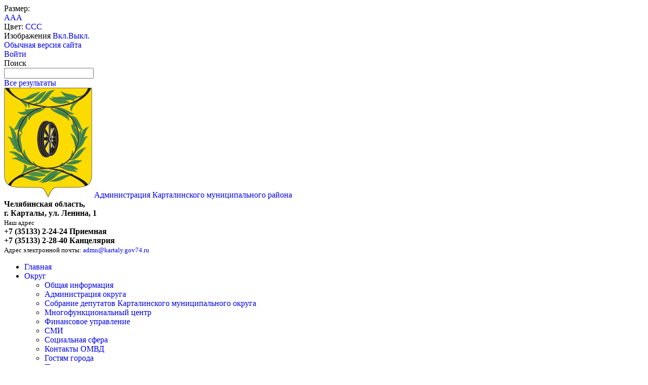

--- FILE ---
content_type: text/html; charset=UTF-8
request_url: http://www.kartalyraion.ru/about/info/documents/KSP/
body_size: 101202
content:
<!DOCTYPE html>
<html>
<head>
	<meta charset="utf-8">
	<title>Официальные документы и информация</title>
	<meta http-equiv="X-UA-Compatible" content="IE=edge">
	<meta name="viewport" content="width=device-width, initial-scale=1">
	<link rel="icon" href="/bitrix/templates/gos_modern_green_s1/favicon.png">
	<script data-skip-moving="true">
		function loadFont(t,e,n,o){function a(){if(!window.FontFace)return!1;var t=new FontFace("t",'url("data:application/font-woff2,") format("woff2")',{}),e=t.load();try{e.then(null,function(){})}catch(n){}return"loading"===t.status}var r=navigator.userAgent,s=!window.addEventListener||r.match(/(Android (2|3|4.0|4.1|4.2|4.3))|(Opera (Mini|Mobi))/)&&!r.match(/Chrome/);if(!s){var i={};try{i=localStorage||{}}catch(c){}var d="x-font-"+t,l=d+"url",u=d+"css",f=i[l],h=i[u],p=document.createElement("style");if(p.rel="stylesheet",document.head.appendChild(p),!h||f!==e&&f!==n){var w=n&&a()?n:e,m=new XMLHttpRequest;m.open("GET",w),m.onload=function(){m.status>=200&&m.status<400&&(i[l]=w,i[u]=m.responseText,o||(p.textContent=m.responseText))},m.send()}else p.textContent=h}}

		loadFont('OpenSans', '/bitrix/templates/gos_modern_green_s1/opensans.css', '/bitrix/templates/gos_modern_green_s1/opensans-woff2.css');
	</script>
	<meta http-equiv="Content-Type" content="text/html; charset=UTF-8" />
<meta name="robots" content="index, follow" />
<meta name="keywords" content="государство Россия Российская Федерация" />
<meta name="description" content="Официальные документы и информация" />
<script type="text/javascript" data-skip-moving="true">(function(w, d, n) {var cl = "bx-core";var ht = d.documentElement;var htc = ht ? ht.className : undefined;if (htc === undefined || htc.indexOf(cl) !== -1){return;}var ua = n.userAgent;if (/(iPad;)|(iPhone;)/i.test(ua)){cl += " bx-ios";}else if (/Windows/i.test(ua)){cl += ' bx-win';}else if (/Macintosh/i.test(ua)){cl += " bx-mac";}else if (/Linux/i.test(ua) && !/Android/i.test(ua)){cl += " bx-linux";}else if (/Android/i.test(ua)){cl += " bx-android";}cl += (/(ipad|iphone|android|mobile|touch)/i.test(ua) ? " bx-touch" : " bx-no-touch");cl += w.devicePixelRatio && w.devicePixelRatio >= 2? " bx-retina": " bx-no-retina";var ieVersion = -1;if (/AppleWebKit/.test(ua)){cl += " bx-chrome";}else if (/Opera/.test(ua)){cl += " bx-opera";}else if (/Firefox/.test(ua)){cl += " bx-firefox";}ht.className = htc ? htc + " " + cl : cl;})(window, document, navigator);</script>


<link href="/bitrix/cache/css/s1/gos_modern_green_s1/page_7fc57336546301d7893e292c81a755c9/page_7fc57336546301d7893e292c81a755c9_v1.css?1708700256422" type="text/css"  rel="stylesheet" />
<link href="/bitrix/cache/css/s1/gos_modern_green_s1/template_7ad88da23540f627213d3d1e5a7a1623/template_7ad88da23540f627213d3d1e5a7a1623_v1.css?1726245142212077" type="text/css"  data-template-style="true" rel="stylesheet" />







	<link rel="stylesheet" href="/banner-resources/banner.css">
</head>

<body>
    <!-- Yandex.Metrika counter -->
        <noscript><div><img src="https://mc.yandex.ru/watch/92460132" style="position:absolute; left:-9999px;" alt="" /></div></noscript>
    <!-- /Yandex.Metrika counter -->
<div class="mb-hide"></div>
<div class="body-wrapper clearfix">
    <div class="special-settings">
        <div class="container special-panel-container">
            <div class="content">
                <div class="aa-block aaFontsize">
                    <div class="fl-l">Размер:</div>
                    <a class="aaFontsize-small" data-aa-fontsize="small" href="#" title="Уменьшенный размер шрифта">A</a><!--
				 --><a class="aaFontsize-normal a-current" href="#" data-aa-fontsize="normal" title="Нормальный размер шрифта">A</a><!--
				 --><a class="aaFontsize-big" data-aa-fontsize="big" href="#" title="Увеличенный размер шрифта">A</a>
                </div>
                <div class="aa-block aaColor">
                    Цвет:
                    <a class="aaColor-black a-current" data-aa-color="black" href="#" title="Черным по белому"><span>C</span></a><!--
				 --><a class="aaColor-yellow" data-aa-color="yellow" href="#" title="Желтым по черному"><span>C</span></a><!--
				 --><a class="aaColor-blue" data-aa-color="blue" href="#" title="Синим по голубому"><span>C</span></a>
                </div>

                <div class="aa-block aaImage">
                    Изображения
				<span class="aaImage-wrapper">
					<a class="aaImage-on a-current" data-aa-image="on" href="#">Вкл.</a><!--
					 --><a class="aaImage-off" data-aa-image="off" href="#">Выкл.</a>
				</span>
                </div>
                <span class="aa-block"><a href="/?set-aa=normal" data-aa-off><i class="icon icon-special-version"></i> Обычная версия сайта</a></span>
            </div>
        </div> <!-- .container special-panel-container -->
    </div> <!-- .special-settings -->

	<header>

		<div class="container container-top-header">
			<div class="content">
				<div class="col col-mb-5 col-3 col-dt-2 col-ld-3">
                    <!--'start_frame_cache_auth-area'-->                        <a class="top-header-link" href="/auth/"><i class="icon icon-lk"></i><span class="col-mb-hide col-hide col-dt-hide"> Войти</span></a>
					    <!--'end_frame_cache_auth-area'-->				</div>
				<div class="col col-mb-hide col-7 col-dt-8 col-ld-7">
									</div>

				<div class="col col-mb-7 col-2 col-dt-2">
					<div class="top-header-right-side">
						<span class="aa-hide" itemprop="Copy"><a class="fl-r top-header-link ta-center" href="/?set-aa=special" data-aa-on><i class="icon icon-special-version"></i></a></span>

						<div class="search-block fl-r">
							<div class="search-button"><i class="icon icon-search"></i> <span class="col-mb-hide col-hide col-dt-hide">Поиск</span></div>
                            
<div class="container container-search">
    <div class="content">
        <div class="col col-mb-12" id="searchTitle">
	        <form action="/search/index.php">
                <div class="search-form-block">
                    <i class="icon icon-search-white"></i>
                    <div class="search-close-button"><i class="icon icon-close"></i></div>
                    <div class="ov-h">
                        <input id="title-search-input" class="search-input" type="text" name="q" autocomplete="off">
                    </div>
                </div>
            </form>
            <div class="search-suggestions">
                <a href="#" class="btn btn-cta">Все результаты</a>
            </div>
        </div>
    </div>
</div>

						</div>
					</div>
				</div> <!-- .col col-mb-7 col-2 col-dt-2 -->
			</div> <!-- .content -->
		</div> <!-- .container container-top-header -->

		<div class="container container-white pt30">
			<div class="content">
				<div class="col col-mb-12 col-dt-6 col-margin-bottom">
                    <a href="/" class="logo">
                        <img src="/upload/coats/user/Coat_of_Arms_of_Kartaly_(Chelyabinsk_oblast).png" />
                        Администрация Карталинского муниципального района                    </a>
				</div> <!-- .col col-mb-12 col-dt-6 col-margin-bottom -->
				<div class="col col-mb-12 col-6 col-dt-3 mt10 col-margin-bottom">
                    <b>Челябинская область,<br> г. Карталы, ул. Ленина, 1</b><br><small class="text-light">Наш адрес</small>
				</div> <!-- .col col-mb-12 col-6 col-dt-3 mt10 col-margin-bottom -->
				<div class="col col-mb-12 col-6 col-dt-3 mt10 col-margin-bottom">
                    <b>+7 (35133) 2-24-24&nbsp;Приемная<br>
+7 (35133) 2-28-40 Канцелярия</b><br><small class="text-light">Адрес электронной почты: <a href="mailto:admn_kartal@mail.ru">admn@kartaly.gov74.ru</a></small>
				</div> <!-- .col col-mb-12 col-6 col-dt-3 mt10 col-margin-bottom -->
			</div> <!-- .content -->
		</div> <!-- .container container-white pt10 -->

		<div class="container container-top-navigation">
			<div class="content">
				<div class="col col-mb-hide col-12">
					<div class="top-nav-block">
                         
    <ul>
                                <li><a href="/index.php">Главная</a></li>
                                                                <li class="parent">
                    <a tabindex="1" href="/city/">Округ</a>
                    <div class="second-level container">
                        <div class="content">
                            <div class="col col-mb-12">
                                <div class="content">
                                    <ul class="clearfix">
                                                            <li><a href="/city/info/">Общая информация</a></li>
                                                <li><a href="/about/">Администрация округа</a></li>
                                                <li><a href="/city/assembly_of_deputies/">Собрание депутатов Карталинского муниципального округа</a></li>
                                                <li><a href="/city/mfc/">Многофункциональный центр</a></li>
                                                <li><a href="/city/finans/">Финансовое управление</a></li>
                                                <li><a href="/city/index.php">СМИ</a></li>
                                                <li><a href="/city/socs/">Социальная сфера</a></li>
                                                <li><a href="/about/contacts/OMVDpolicia/">Контакты ОМВД</a></li>
                                                <li><a href="/city/turizm/">Гостям города</a></li>
                                                <li><a href="/city/kontakt_poselen.php">Поселения</a></li>
                                                <li><a href="/city/oku_tsentr_zanyatosti_naseleniya">ОКУ Центр занятости населения</a></li>
                                                <li><a href="/city/projects/">Управление по делам культуры и спорта</a></li>
                                                <li><a href="/city/fgbu/">ФГБУ &quot;ФКП Росреестра&quot;</a></li>
                                                <li><a href="/city/protivodeystvie_korruptsii/">Противодействие коррупции</a></li>
                                                <li><a href="/city/gradostroitelstvo/">Градостроительство</a></li>
                                                <li><a href="/city/social/">Социально экономическое развитие</a></li>
                                                <li><a href="/city/antimonopolnyy-komplaens/">Антимонопольный комплаенс</a></li>
                                                <li><a href="/city/podderzhka-subektov-malogo-i-srednego-predprinimatelstva">Поддержка субъектов малого и среднего предпринимательства</a></li>
                                                <li><a href="/city/kumi/">Управление по имущественной и земельной политике</a></li>
                                                <li><a href="/city/kontrolno_schetnaya_palata/">Контрольно-счетная палата Карталинского муниципального округа</a></li>
                                                <li><a href="/city/initsiativnoe-byudzhetirovanie">Инициативное бюджетирование</a></li>
                                                <li><a href="/city/sonko">СОНКО</a></li>
                                                <li><a href="/city/sovet-veteranov">Совет Ветеранов Карталинского муниципального района</a></li>
                                                <li><a href="/city/dlya-malomobilnoy-gruppy">Информация для маломобильной группы</a></li>
                                                <li><a href="/about/contacts/ZAGS/">отдел ЗАГС</a></li>
                                                <li><a href="/about/contacts/arkhivnyy_otdel/">Архивный отдел</a></li>
                                                <li><a href="/city/upravlenie-po-delam-go-i-chs/">Управление по Делам ГО и ЧС</a></li>
                                                <li><a href="/city/TOS">Территориальное общественное самоуправление (ТОС)</a></li>
                                        </ul></div></div></div></div></li>
                                            <li class="parent">
                    <a tabindex="1" href="/about/info/">Информация округа</a>
                    <div class="second-level container">
                        <div class="content">
                            <div class="col col-mb-12">
                                <div class="content">
                                    <ul class="clearfix">
                                                            <li><a href="/about/info/documents/">Официальные документы</a></li>
                                                <li><a href="/opendata/">Открытые данные</a></li>
                                                <li><a href="/about/info/news/">Новости</a></li>
                                                <li><a href="/about/info/imushchestvennaya-podderzhka/">Имущественная поддержка</a></li>
                                                <li><a href="/about/info/prokuror/">Прокурор разъясняет</a></li>
                                                <li><a href="/about/info/nalog/">Информация от ИФНС</a></li>
                                                <li><a href="/about/info/munitsipalnyy_kontrol/">Муниципальный контроль</a></li>
                                                <li><a href="/about/info/proekt/">Проекты нормативных актов</a></li>
                                                <li><a href="/about/info/police/">Новости ОМВД</a></li>
                                                <li><a href="/about/info/otdel_vnevedomstvennoy_okhrany_soobshchaet">Отдел вневедомственной охраны сообщает</a></li>
                                                <li><a href="/about/info/politika_pdn/">Политика в отношении обработки персональных данных</a></li>
                                                <li><a href="/about/uslugi-elektronnyy/">Услуги оказываемые в электронном виде через портал www.gosuslugi.ru</a></li>
                                                <li><a href="/city/soglasheniya-o-peredache">Соглашения о передаче части полномочий по решению вопросов местного значения</a></li>
                                                <li><a href="/about/info/info_gosuslug/">Информация о порядке предоставления государственных услуг</a></li>
                                                <li><a href="/about/info/Gosudarstvo/">Государство для людей</a></li>
                                                <li><a href="/about/ocenka">Оценка регулирующего воздействия</a></li>
                                                <li><a href="https://www.kartalyraion.ru/about/vacancies">Сведения о вакантных должностях</a></li>
                                                <li><a href="/about/info/natsionalnye-proekty/">Национальные проекты</a></li>
                                                <li><a href="/about/info/realizatsiya-politiki/">Реализация государственной национальной политики</a></li>
                                                <li><a href="/about/info/upravlenie-stroitelstva/">Управление строительства, инфраструктуры и ЖКХ администрации Карталинского муниципального округа</a></li>
                                        </ul></div></div></div></div></li>
                                            <li class="parent">
                    <a tabindex="1" href="/mun-order/">Аукционы и конкурсы</a>
                    <div class="second-level container">
                        <div class="content">
                            <div class="col col-mb-12">
                                <div class="content">
                                    <ul class="clearfix">
                                                            <li><a href="/mun-order/index.php">Полный список</a></li>
                                                <li><a href="/mun-order/205/">Земля</a></li>
                                                <li><a href="/mun-order/206/">Имущество</a></li>
                                                <li><a href="/mun-order/207/">Инженерные сети</a></li>
                                                <li><a href="/mun-order/208/">Прочее</a></li>
                                                <li><a href="/mun-order/209/">Реклама</a></li>
                                                <li><a href="/mun-order/210/">Транспорт</a></li>
                                        </ul></div></div></div></div></li>
                                            <li class="parent">
                    <a tabindex="1" href="/feedback/">Обращения</a>
                    <div class="second-level container">
                        <div class="content">
                            <div class="col col-mb-12">
                                <div class="content">
                                    <ul class="clearfix">
                                                            <li><a href="https://ipriem.gov74.ru/?id=akrt">Написать обращение</a></li>
                                                <li><a href="/feedback/obrashcheniya/">Обращения</a></li>
                                                <li><a href="/feedback/index.php">Интернет-приемная</a></li>
                                                <li><a href="/feedback/howto/">Порядок и время приема</a></li>
                                                <li><a href="/feedback/forms/">Установленные формы обращений</a></li>
                                                <li><a href="/feedback/appeal/">Порядок обжалования</a></li>
                                                <li><a href="/feedback/law-map/">Законодательная карта</a></li>
                                                <li><a href="/feedback/novosti_po_obrashcheniyam/">Новости по обращениям</a></li>
                                        </ul></div></div></div></div></li>
                            <li><a href="/priem-gub/">Общественные приёмные</a></li>
                                                                <li class="parent">
                    <a tabindex="1" href="/obshchestvennaya_palata_/">Общественная палата </a>
                    <div class="second-level container">
                        <div class="content">
                            <div class="col col-mb-12">
                                <div class="content">
                                    <ul class="clearfix">
                                                            <li><a href="/obshchestvennaya_palata_/novosti/">Новости</a></li>
                                        </ul></div></div></div></div></li>
                                            <li class="parent">
                    <a tabindex="1" href="/investitsii/">Инвестиционная привлекательность округа</a>
                    <div class="second-level container">
                        <div class="content">
                            <div class="col col-mb-12">
                                <div class="content">
                                    <ul class="clearfix">
                                                            <li><a href="/investitsii/pasport">Инвестиционный паспорт</a></li>
                                                <li><a href="/investitsii/strategiya">Стратегия социально-экономического развития до 2035 года</a></li>
                                                <li><a href="/investitsii/investitsionnye-nishi">Инвестиционные предложения для Инвесторов</a></li>
                                                <li><a href="/investitsii/investitsionnyy-profil">Инвестиционный профиль</a></li>
                                                <li><a href="/investitsii/investitsionnye-proekty">Инвестиционные проекты</a></li>
                                                <li><a href="/investitsii/svobodnye-investitsionnye-ploshchadki">Свободные инвестиционные площадки</a></li>
                                                <li><a href="/investitsii/mery-podderzhki">Меры поддержки</a></li>
                                                <li><a href="/investitsii/analitika">Аналитика</a></li>
                                                <li><a href="/investitsii/normativnye-pravovye-akty">Нормативные правовые акты</a></li>
                                                <li><a href="/investitsii/obratnaya-svyaz">Обратная связь</a></li>
                                                <li><a href="/investitsii/munitsipalnoe-chastnoe-partnerstvo">Муниципальное частное партнерство</a></li>
                                                <li><a href="/investitsii/skhema">Схема сопровождения инвестиционного проекта</a></li>
                                                <li><a href="/investitsii/munitsipalnyy-investitsionnyy-standart">Муниципальный инвестиционный стандарт</a></li>
                                        </ul></div></div></div></div></li>
                                            <li class="parent">
                    <a tabindex="1" href="/city/protivodeystvie_korruptsii/">Противодействие коррупции</a>
                    <div class="second-level container">
                        <div class="content">
                            <div class="col col-mb-12">
                                <div class="content">
                                    <ul class="clearfix">
                                                            <li><a href="/city/protivodeystvie_korruptsii/postanovleniya_i_rasporyazheniya/">Нормативные правовые и иные акты в сфере противодействия коррупции</a></li>
                                                <li><a href="/city/protivodeystvie_korruptsii/antikorruptsionnaya-ekspertiza/">Антикоррупционная экспертиза</a></li>
                                                <li><a href="/city/protivodeystvie_korruptsii/metodicheskie_rekomendatsii/">Методические материалы</a></li>
                                                <li><a href="/city/protivodeystvie_korruptsii/formy-dokumentov/">Формы документов, связанных с противодействием коррупции</a></li>
                                                <li><a href="/about/info/documents/Svedenya/">Сведения о доходах</a></li>
                                                <li><a href="/city/protivodeystvie_korruptsii/komissiya/">Комиссия по соблюдению требований к служебному поведению и урегулированию конфликта интересов (аттестационная комиссия)</a></li>
                                                <li><a href="/city/protivodeystvie_korruptsii/obratnaya-svyaz-dlya-soobshcheniy-o-faktakh-korruptsii/">Обратная связь для сообщений о фактах коррупции</a></li>
                                        </ul></div></div></div></div></li>
                            <li><a href="/city/SVO/index.php">О мерах поддержки участников СВО</a></li>
                                                <li><a href="/about/konkurs-glavy/">Конкурс на должность Главы Карталинского муниципального округа</a></li>
                            </ul>
					</div> <!-- .top-nav-block -->
				</div> <!-- .col col-mb-hide col-12 -->
			</div>
		</div> <!-- .container container-top-navigation -->
	</header>

	
	<div class="container container-main col-margin-top">
		<div class="content">
			<div class="col col-mb-12 col-9 col-margin-bottom">
				<div class="content">

					<div class="col col-12"><div class="breadcrumb"><ul><li><a href="/" title="Главная">Главная</a></li><li><span class="crumb_marker">&rsaquo;</span></li><li><a href="/about/" title="Информация о муниципальном органе">Информация о муниципальном органе</a></li><li><span class="crumb_marker">&rsaquo;</span></li><li><a href="/about/info/" title="Актуальная информация">Актуальная информация</a></li><li><span class="crumb_marker">&rsaquo;</span></li><li><a href="/about/info/documents/" title="Официальные документы">Официальные документы</a></li><li><span class="crumb_marker">&rsaquo;</span></li><li><a href="/about/info/documents/KSP/" title="Контрольно-счётная палата">Контрольно-счётная палата</a></li></ul></div></div>
																<div class="col col-mb-12 col-margin-bottom">
							<h1>Официальные документы и информация</h1>
						</div> <!-- .col col-mb-12 col-margin-bottom -->
									</div> <!-- .content -->
                <div class="white-box padding-box "><div>
</div>
<p>
</p>
<h3 style="text-align: center;">Телефон Прямой линии "Антикоррупция" для обращения граждан: 8(35133)2-23-59&nbsp; По антикоррупционному просвещению.Режим работы: Второй и четвертый вторник и четверг месяца с10-00ч.до 12-00ч.<br>
 Телефон Прямой линии по вопросам охраны труда, для обращения граждан: 8(35133)2-17-88 по консультации в области охраны труда. Режим работы: пн- пт 8:00 – 17:00</h3>
<p style="text-align: center;">
 <a href="http://pravo.gov.ru/proxy/ips/?docbody=&link_id=0&nd=603637722">Указ Президента Российской Федерации Об особенностях исполнения обязанностей, соблюдения ограничений и запретов в области противодействия коррупции некоторыми категориями граждан в период проведения специальной военной операции</a>
</p>
<p>
</p>
<p>
</p>
<div>
 <b><span style="font-size: 32px;"> </span></b>
</div>
 

Поиск:<div class="search-form">
<form action="/about/info/documents/search/">
	<input type="text" name="q" value="" size="15" maxlength="50" />&nbsp;<input name="s" type="submit" value="Поиск" />
</form>
</div><br />
<div class="news-list">
		<p class="news-item" id="bx_3218110189_33469">
							<span class="news-date-time">03.08.2023</span>
											<b>Распоряжение от 01.08.2023 года № 543-р О внесении изменений в распоряжение администрации Карталинского муниципального района от 25.04.2023 года № 278-р</b><br />
										<a href="https://www.kartalyraion.ru/about/info/documents/KSP/32491/?sphrase_id=48078">Перейти к Распоряжению от 25.04.2023 г. № 278-р</a>											<small>
			Документ:&nbsp;
							<a href="http://241211.selcdn.ru/kartaly_files/iblock/1ca/1ca82ab6a8b9c4ef3ce3656b33f8a8c4/O vnesenii izmeneniy v rasporyazhenie adm. KMR ot 25.04.2023 goda _278-r.docx" title="Скачать файл">Загрузить</a>
						</small><br />
			</p>
		<p class="news-item" id="bx_3218110189_32491">
							<span class="news-date-time">28.04.2023</span>
											<b>Распоряжение от 25.04.2023 года № 278-р О создании комиссии по контролю за исполнением представлений и предписаний контрольно-счетной палаты</b><br />
										Внесены изменения Распоряжением: <a href="https://www.kartalyraion.ru/about/info/documents/KSP/33469/?sphrase_id=48078">от 01.08.2023 г. № 543-р</a>											<small>
			Документ:&nbsp;
							<a href="http://241211.selcdn.ru/kartaly_files/iblock/779/779447cfafbf9b5876e4aa4764da7c0c/O sozdanii komissii pokontrolyu za ispol. pred. ipredpis. KSP.docx" title="Скачать файл">Загрузить</a>
						</small><br />
			</p>
		<p class="news-item" id="bx_3218110189_26333">
							<span class="news-date-time">03.09.2021</span>
											<b>Проверка соблюдения законности и результативности (эффективности и экономности) использования средств при исполнении бюджета Великопетровского сельского поселения</b><br />
																<small>
			Документ:&nbsp;
							<a href="http://241211.selcdn.ru/kartaly_files/iblock/1dc/1dc454b02a3197083164e91e8e0a2431/ot+03.09.2021.docx" title="Скачать файл">Загрузить</a>
						</small><br />
			</p>
		<p class="news-item" id="bx_3218110189_25887">
							<span class="news-date-time">22.07.2021</span>
											<b>Законность и результативность использования средств бюджета Управлением по делам культуры и спорта Карталинского муниципального района</b><br />
																<small>
			Документ:&nbsp;
							<a href="http://241211.selcdn.ru/kartaly_files/iblock/686/686f87865f861f12a57f72fde6eca745/UDKS.docx" title="Скачать файл">Загрузить</a>
						</small><br />
			</p>
		<p class="news-item" id="bx_3218110189_25584">
							<span class="news-date-time">24.06.2021</span>
											<b>План работы Контрольно-счетной палаты Карталинского муниципального района на 2021 год</b><br />
																<small>
			Документ:&nbsp;
							<a href="http://241211.selcdn.ru/kartaly_files/iblock/9a5/9a5ba54690d9be2b10f279bb27ccb86f/prilozhenie+k+pismu.docx" title="Скачать файл">Загрузить</a>
						</small><br />
			</p>
		<p class="news-item" id="bx_3218110189_24886">
							<span class="news-date-time">11.05.2021</span>
											<b>«Проверка соблюдения законности и результативности (эффективности и экономности) использования бюджетных средств и имущества, находящегося в муниципальной собственности» в администрации Еленинского сельского поселения.</b><br />
																<small>
			Документ:&nbsp;
							<a href="http://241211.selcdn.ru/kartaly_files/iblock/d5e/о+проведении+контрольного+мероприятия.docx" title="Скачать файл">Загрузить</a>
						</small><br />
			</p>
		<p class="news-item" id="bx_3218110189_24646">
							<span class="news-date-time">16.04.2021</span>
											<b>С 01.04.2021г. Контрольно-счетная палата Карталинского муниципального района, приступает к совместному экспертно-аналитическому мероприятию</b><br />
																<small>
			Документ:&nbsp;
							<a href="http://241211.selcdn.ru/kartaly_files/iblock/36e/36e925a905473dd99a3617f95c04c0f0/EAM+s+01.04.2021.docx" title="Скачать файл">Загрузить</a>
						</small><br />
			</p>
		<p class="news-item" id="bx_3218110189_24534">
							<span class="news-date-time">07.04.2021</span>
											<b>Текущий план работы Контрольно – счетной палаты Карталинского муниципального района на II квартал 2021 года</b><br />
																<small>
			Документ:&nbsp;
							<a href="http://241211.selcdn.ru/kartaly_files/iblock/447/447d0d065428e8e90548e5a6907a49cb/plan+na+2+kv.2021.docx" title="Скачать файл">Загрузить</a>
						</small><br />
			</p>
		<p class="news-item" id="bx_3218110189_24535">
							<span class="news-date-time">07.04.2021</span>
											<b>План работы Контрольно-счетной палаты Карталинского муниципального района на 2021 год</b><br />
																<small>
			Документ:&nbsp;
							<a href="http://241211.selcdn.ru/kartaly_files/iblock/57c/57c188903f94e2a28bd92a10aafd9e16/plan+na+2021g.docx" title="Скачать файл">Загрузить</a>
						</small><br />
			</p>
		<p class="news-item" id="bx_3218110189_24225">
							<span class="news-date-time">11.03.2021</span>
											<b>Отчет о работе  контрольно-счетной палаты карталинского муниципального района 2020 год</b><br />
																<small>
			Документ:&nbsp;
							<a href="http://241211.selcdn.ru/kartaly_files/iblock/2d0/2d0d467684c2ce317d31e91d3099c8a5/otchet+za+2020.docx" title="Скачать файл">Загрузить</a>
						</small><br />
			</p>
		<p class="news-item" id="bx_3218110189_24137">
							<span class="news-date-time">04.03.2021</span>
											<b>Проверка бюджетной отчетности главных администраторов бюджетных средств за 2020 год.</b><br />
																<small>
			Документ:&nbsp;
							<a href="http://241211.selcdn.ru/kartaly_files/iblock/df3/df34ba6652bd83c2c9000238edc05aa5/o+provedenii+vneshney+proverki.docx" title="Скачать файл">Загрузить</a>
						</small><br />
			</p>
		<p class="news-item" id="bx_3218110189_23734">
							<span class="news-date-time">03.02.2021</span>
											<b>Информация о проведении контрольных мероприятий Контрольно-счетной палатой Карталинского муниципального района на февраль 2021 rода</b><br />
																<small>
			Документ:&nbsp;
							<a href="http://241211.selcdn.ru/kartaly_files/iblock/d1b/d1b11566a73142dda89efe2aa7e6226d/kontrolnye+meropriyatiya+s+02.02.2021.docx" title="Скачать файл">Загрузить</a>
						</small><br />
			</p>
		<p class="news-item" id="bx_3218110189_23502">
							<span class="news-date-time">14.01.2021</span>
											<b>Текущий план работы Контрольно – счетной палаты Карталинского муниципального района на I квартал 2021 года</b><br />
																<small>
			Документ:&nbsp;
							<a href="http://241211.selcdn.ru/kartaly_files/iblock/aa8/aa84c63fab90377ec46fd7b20b6f0688/prilozhenie+_1.docx" title="Скачать файл">Загрузить</a>
						</small><br />
			</p>
		<p class="news-item" id="bx_3218110189_23500">
							<span class="news-date-time">14.01.2021</span>
											<b>План работы Контрольно-счетной палаты Карталинского муниципального района на 2021 год</b><br />
																<small>
			Документ:&nbsp;
							<a href="http://241211.selcdn.ru/kartaly_files/iblock/645/6458cb3abae02f40c8b7008394520512/plan.pdf" title="Скачать файл">Загрузить</a>
						</small><br />
			</p>
		<p class="news-item" id="bx_3218110189_23383">
							<span class="news-date-time">28.12.2020</span>
											<b>Проверка соблюдения законности и результативности (эффективности и экономности) использования средств бюджета в администрации Снежненского сельского поселения</b><br />
																<small>
			Документ:&nbsp;
							<a href="http://241211.selcdn.ru/kartaly_files/iblock/9ae/9ae768bfa9d52637c6f75b6ffb2d7f35/KSP.docx" title="Скачать файл">Загрузить</a>
						</small><br />
			</p>
		<p class="news-item" id="bx_3218110189_22286">
							<span class="news-date-time">04.09.2020</span>
											<b>Проверка соблюдения законности и результативности (эффективности и экономности) использования средств бюджета Анненского сельского поселения</b><br />
																<small>
			Документ:&nbsp;
							<a href="http://241211.selcdn.ru/kartaly_files/iblock/334/3347c44b3f1c22f17855aa8f58d91deb/KSP.docx" title="Скачать файл">Загрузить</a>
						</small><br />
			</p>
		<p class="news-item" id="bx_3218110189_22216">
							<span class="news-date-time">26.08.2020</span>
											<b>Антикоррупционная экспертиза норматиных документов в Карталинском муниципальном районе</b><br />
																<small>
			Документ:&nbsp;
							<a href="http://241211.selcdn.ru/kartaly_files/iblock/1ab/1ab04847ba6dee7ca41c7fb471c75644/IMG_20200825_0002-2.pdf" title="Скачать файл">Загрузить</a>
						</small><br />
			</p>
		<p class="news-item" id="bx_3218110189_21852">
							<span class="news-date-time">09.07.2020</span>
											<b>Проверка использования бюджетных средств на мероприятия, направленные на реализацию проекта «Реальные дела» в администрациях сельских поселений</b><br />
																<small>
			Документ:&nbsp;
							<a href="http://241211.selcdn.ru/kartaly_files/iblock/e5c/e5cbe51ef74cf78bc838082ef4baf2ca/KSP.docx" title="Скачать файл">Загрузить</a>
						</small><br />
			</p>
		<p class="news-item" id="bx_3218110189_21800">
							<span class="news-date-time">06.07.2020</span>
											<b>Проверка соблюдения законности и результативности (эффективности и экономности) использования бюджетных средств по муниципальной программе Формирование современной городской среды населенных пунктов Карталинского муниципального района на 2018-2024 годы</b><br />
																<small>
			Документ:&nbsp;
							<a href="http://241211.selcdn.ru/kartaly_files/iblock/780/7803896a555019b23d9aa33f2ee455df/KSP.docx" title="Скачать файл">Загрузить</a>
						</small><br />
			</p>
		<p class="news-item" id="bx_3218110189_21302">
							<span class="news-date-time">21.05.2020</span>
											<b>Проверка соблюдения законности и результативности (эффективности и экономности) использования средств бюджета Мичуринского сельского поселения» в администрации Мичуринского сельского поселения.</b><br />
																<small>
			Документ:&nbsp;
							<a href="http://241211.selcdn.ru/kartaly_files/iblock/72d/72d9a6be90960bab5ca01706e4516bbb/Prilozhenie.docx" title="Скачать файл">Загрузить</a>
						</small><br />
			</p>
	<br />

<div class="page-navigation-wrapper col-margin-bottom">
    <div class="page-navigation">
                    <a href="/about/info/documents/KSP/" class="left-arr">&lsaquo;</a>
                <span class="page-navigation-pages">
                                                <a href="/about/info/documents/KSP/" class="current">1</a>
                                                                                <a href="/about/info/documents/KSP/?PAGEN_1=2">2</a>
                                                                                <a href="/about/info/documents/KSP/?PAGEN_1=3">3</a>
                                                                                <a href="/about/info/documents/KSP/?PAGEN_1=4">4</a>
                                                    </span>
                    <a href="/about/info/documents/KSP/?PAGEN_1=2" class="right-arr">&rsaquo;</a>
            </div>
</div></div>
                </div>            </div> <!-- .col col-mb-12 col-9 col-margin-bottom -->
				<div class="col col-mb-12 col-3 col-margin-bottom">
					
					    <div class="white-box col-margin primary-border-box clearfix">
        <div class="sidebar-nav">
            <ul>
                                                                                <li><a href="/about/info/documents/index.php">
                                                                Все документы                                            </a></li>
                                                                                                                        <li><a href="/about/info/documents/arhitectura/">
                                                                Отдел архитектуры и градостроительства                                            </a></li>
                                                                                                                        <li><a href="/about/info/documents/selskoe/">
                                                                Отдел сельского хозяйства                                            </a></li>
                                                                                                                        <li><a href="/about/info/documents/Svedenya/">
                                                                Сведения о доходах                                            </a></li>
                                                                                                                        <li><a href="/about/info/documents/antikrizis/">
                                                                Антикризис                                            </a></li>
                                                                                                                        <li><a href="/about/info/documents/biznes/">
                                                                Малый бизнес, экономика                                            </a></li>
                                                                                                                        <li><a href="/about/info/documents/service/">
                                                                Муниципальная служба                                            </a></li>
                                                                                                                        <li><a href="/about/info/documents/antinarkot/">
                                                                Антинаркотическая комиссия                                            </a></li>
                                                                                                                        <li><a href="/about/info/documents/antiterror/">
                                                                Антитеррор и противодействие экстремизму                                            </a></li>
                                                                                                                        <li><a href="/about/info/documents/arhiv/">
                                                                Архивный отдел                                            </a></li>
                                                                                                                        <li><a href="/about/info/documents/Doklad/">
                                                                Глава района                                            </a></li>
                                                                                                                        <li><a href="/about/info/documents/GOCS/">
                                                                ГО ЧС и экология                                            </a></li>
                                                                                                                        <li><a href="/about/info/documents/GKH/">
                                                                ЖКХ                                            </a></li>
                                                                                                                        <li><a href="/about/info/documents/Zdorovie/">
                                                                Здравоохранение                                            </a></li>
                                                                                                                        <li><a href="/about/info/documents/kadr/">
                                                                Кадры                                            </a></li>
                                                                                                                        <li class="current"><a href="/about/info/documents/KSP/">
                                                                Контрольно-счётная палата                                            </a></li>
                                                                                                                        <li><a href="/about/info/documents/mynuslygi/">
                                                                Муниципальные и государственные услуги                                            </a></li>
                                                                                                                        <li><a href="/about/info/documents/programm/">
                                                                Муниципальные программы                                            </a></li>
                                                                                                                        <li><a href="/about/info/documents/obrazovanie/">
                                                                Образование                                            </a></li>
                                                                                                                        <li><a href="/about/info/documents/obshestven/">
                                                                Общественный координационный Совет                                            </a></li>
                                                                                                                        <li><a href="/about/info/documents/zags/">
                                                                Отдел ЗАГС                                            </a></li>
                                                                                                                        <li><a href="/about/info/documents/control/">
                                                                Отдел контроля в сфере закупок и внутреннего муниципального финансового контроля                                            </a></li>
                                                                                                                        <li><a href="/about/info/documents/mun_zak/">
                                                                Отдел по муниципальным закупкам                                            </a></li>
                                                                                                                        <li><a href="/about/info/documents/trud/">
                                                                Охрана труда                                            </a></li>
                                                                                                                        <li><a href="/about/info/documents/Passport/">
                                                                Паспорт Карталинского муниципального района                                            </a></li>
                                                                                                                        <li><a href="/about/info/documents/Admn/">
                                                                Поселения                                            </a></li>
                                                                                                                        <li><a href="/about/info/documents/meropriatia/">
                                                                Проводимые мероприятия                                            </a></li>
                                                                                                                        <li><a href="/about/info/documents/Sostav/">
                                                                Состав рабочей группы                                            </a></li>
                                                                                                                        <li><a href="/about/info/documents/socpred/">
                                                                Социальное предпринимательство                                            </a></li>
                                                                                                                        <li><a href="/about/info/documents/izbircom/">
                                                                Территориальная избирательная комиссия                                            </a></li>
                                                                                                                        <li><a href="/about/info/documents/cultura/">
                                                                Управление по делам культуры и спорта                                            </a></li>
                                                                                                                        <li><a href="/about/info/documents/comitet/">
                                                                Управление по имущественной и земельной политике Карталинского муниципального района                                            </a></li>
                                                                                                                        <li><a href="/about/info/documents/ustav/">
                                                                Устав Карталинско муниципального района                                            </a></li>
                                                                                                                        <li><a href="/about/info/documents/finupr/">
                                                                Финансовое управление                                            </a></li>
                                                                                                                        <li><a href="/about/info/documents/budget/">
                                                                Бюджет                                            </a></li>
                                                                                                                        <li><a href="/about/info/documents/sobranie/">
                                                                Собрание депутатов                                            </a></li>
                                                                                                                        <li><a href="/about/info/documents/obrashenie/">
                                                                Обращения граждан                                            </a></li>
                                                                                                                        <li><a href="/about/info/documents/raznoe/">
                                                                Разное                                            </a></li>
                                                                                    </ul>
        </div>
    </div>

					<div class="col-margin left-image-b-block">
					<!--'start_frame_cache_y0XwfU'--><a href="http://mininform74.ru/htmlpages/Show/activities/Informacionnoeobshhestvo/Razvitietelekommunikacionnojin/Razvitieteleradioveshhaniya/Cifrovoetelevidenie"><img alt="" title="" src="http://241211.selcdn.ru/kartaly_files/rk/db4/db4e18ecc1a4de2d08dcfd1465db13fa/Logotip.jpg" width="361" height="195" style="border:0;" /></a><br /><a href="http://pravmin74.ru/telefon-goryachey-linii-8-800-300-76-00-1"><img alt="" title="" src="http://241211.selcdn.ru/kartaly_files/rk/e39/e39856288a778dca734df2fb1f888306/anti.gif" width="290" height="113" style="border:0;" /></a><br /><img alt="" title="" src="http://241211.selcdn.ru/kartaly_files/rk/aaa/aaa0e2f74389038cd90d549eb5de6579/Screenshot_2.png" width="987" height="493" style="border:0;" /><br /><a href="https://gossluzhba.gov74.ru/gosslujba/documents/podbor-kadrov.htm"><img alt="" title="" src="http://241211.selcdn.ru/kartaly_files/rk/d89/d898db198d446c0e55c66121069ece8a/VAKANSII V MUNITSIPALNYKH OBRAZOVANIYAKH.png" width="360" height="180" style="border:0;" /></a><br /><a href="http://pravo.gov.ru"><img alt="" title="" src="http://241211.selcdn.ru/kartaly_files/rk/aa7/aa7e47f0e1cd39a2ac17b5d9b8dcae96/images+_1_.jpg" width="372" height="135" style="border:0;" /></a><br /><a href="https://pop-surv.gov74.ru"><img alt="" title="" src="http://241211.selcdn.ru/kartaly_files/rk/bc5/bc5113624f6c0343f3b45decd647f1d3/Prilozhenie 1.jpg" width="180" height="150" style="border:0;" /></a><br /><a href="https://gossluzhba.gov.ru/"><img alt="" title="" src="http://241211.selcdn.ru/kartaly_files/rk/bfa/bfa30b239e76378148ed5bbc36edfa31/EISU KS GOSSLUZHBA.png" width="360" height="180" style="border:0;" /></a><br /><a href="https://xn--80adbm1cg.xn--p1ai/"><img alt="" title="" src="http://241211.selcdn.ru/kartaly_files/rk/852/852f34d9ed459a16e674cdafb4498813/Vprave.png" width="471" height="195" style="border:0;" /></a><br /><a href="http://www.kartalyraion.ru/city/projects/turizm/"><img alt="" title="" src="http://241211.selcdn.ru/kartaly_files/rk/e68/e681c51c33c373f8c47dc5be86188c2b/banner_turizm.jpg" width="290" height="120" style="border:0;" /></a><!--'end_frame_cache_y0XwfU'-->                    </div>

					<!--'start_frame_cache_2DJmFo'--><!--'end_frame_cache_2DJmFo'-->
                        <div class="white-box padding-box">
        <ul class="external-links-list">
                            <li><a href="/officials/">Руководители</a></li>
                            <li><a href="/city/protivodeystvie_korruptsii/">Противодействие коррупции</a></li>
                            <li><a href="/city/gradostroitelstvo/tvoy_gorod_tvoy_reshenie/">Городская среда</a></li>
                            <li><a href="/about/contacts/ZAGS/">Отдел ЗАГС</a></li>
                            <li><a href="/about/contacts/arkhivnyy_otdel/">Архивный отдел</a></li>
                            <li><a href="https://www.kartalyraion.ru/about/info/nalog/">Информация от ИФНС</a></li>
                            <li><a href="/about/info/natsionalnye-proekty/">Национальные проекты</a></li>
                            <li><a href="/about/info/politika_pdn/">Политика в отношении обработки персональных данных</a></li>
                            <li><a href="https://minob.gov74.ru/minob/activity/zashhita/obman.htm">Мошенничества в сети интернет и с использованием мобильных устройств связи</a></li>
                            <li><a href="/city/kumi/">Управление по имущественной и земельной политике Карталинского муниципального района</a></li>
                            <li><a href="https://g2b.gov74.ru/">Навигатор мер поддержки безнеса Челябинской области</a></li>
                    </ul>
    </div>
                </div> <!-- .col col-mb-12 col-3 col-margin-bottom -->
        </div> <!-- .content -->
    </div> <!-- .container container-main col-margin-top -->

</div> <!-- .body-wrapper clearfix -->

<div class="footer-wrapper">
	<footer class="container container-footer">

		 

    <div class="content footer-menu-content">
                                                                                                                                            <div class="col col-mb-12 col-4">
                        <ul>
                            <li class="col-margin-bottom">
                                <div class="h4">Округ</div>
                                    <ul>
                                                                                                            <li><a href="/city/info/">Общая информация</a></li>
                                                                                                            <li><a href="/about/">Администрация округа</a></li>
                                                                                                            <li><a href="/city/assembly_of_deputies/">Собрание депутатов Карталинского муниципального округа</a></li>
                                                                                                            <li><a href="/city/mfc/">Многофункциональный центр</a></li>
                                                                                                            <li><a href="/city/finans/">Финансовое управление</a></li>
                                                                                                            <li><a href="/city/index.php">СМИ</a></li>
                                                                                                            <li><a href="/city/socs/">Социальная сфера</a></li>
                                                                                                            <li><a href="/about/contacts/OMVDpolicia/">Контакты ОМВД</a></li>
                                                                                                            <li><a href="/city/turizm/">Гостям города</a></li>
                                                                                                            <li><a href="/city/kontakt_poselen.php">Поселения</a></li>
                                                                                                            <li><a href="/city/oku_tsentr_zanyatosti_naseleniya">ОКУ Центр занятости населения</a></li>
                                                                                                            <li><a href="/city/projects/">Управление по делам культуры и спорта</a></li>
                                                                                                            <li><a href="/city/fgbu/">ФГБУ &quot;ФКП Росреестра&quot;</a></li>
                                                                                                            <li><a href="/city/protivodeystvie_korruptsii/">Противодействие коррупции</a></li>
                                                                                                            <li><a href="/city/gradostroitelstvo/">Градостроительство</a></li>
                                                                                                            <li><a href="/city/social/">Социально экономическое развитие</a></li>
                                                                                                            <li><a href="/city/antimonopolnyy-komplaens/">Антимонопольный комплаенс</a></li>
                                                                                                            <li><a href="/city/podderzhka-subektov-malogo-i-srednego-predprinimatelstva">Поддержка субъектов малого и среднего предпринимательства</a></li>
                                                                                                            <li><a href="/city/kumi/">Управление по имущественной и земельной политике</a></li>
                                                                                                            <li><a href="/city/kontrolno_schetnaya_palata/">Контрольно-счетная палата Карталинского муниципального округа</a></li>
                                                                                                            <li><a href="/city/initsiativnoe-byudzhetirovanie">Инициативное бюджетирование</a></li>
                                                                                                            <li><a href="/city/sonko">СОНКО</a></li>
                                                                                                            <li><a href="/city/sovet-veteranov">Совет Ветеранов Карталинского муниципального района</a></li>
                                                                                                            <li><a href="/city/dlya-malomobilnoy-gruppy">Информация для маломобильной группы</a></li>
                                                                                                            <li><a href="/about/contacts/ZAGS/">отдел ЗАГС</a></li>
                                                                                                            <li><a href="/about/contacts/arkhivnyy_otdel/">Архивный отдел</a></li>
                                                                                                            <li><a href="/city/upravlenie-po-delam-go-i-chs/">Управление по Делам ГО и ЧС</a></li>
                                                                                                            <li><a href="/city/TOS">Территориальное общественное самоуправление (ТОС)</a></li>
                                                                            </ul></li></ul></div>
                                                            <div class="col col-mb-12 col-4">
                        <ul>
                            <li class="col-margin-bottom">
                                <div class="h4">Информация округа</div>
                                    <ul>
                                                                                                            <li><a href="/about/info/documents/">Официальные документы</a></li>
                                                                                                            <li><a href="/opendata/">Открытые данные</a></li>
                                                                                                            <li><a href="/about/info/news/">Новости</a></li>
                                                                                                            <li><a href="/about/info/imushchestvennaya-podderzhka/">Имущественная поддержка</a></li>
                                                                                                            <li><a href="/about/info/prokuror/">Прокурор разъясняет</a></li>
                                                                                                            <li><a href="/about/info/nalog/">Информация от ИФНС</a></li>
                                                                                                            <li><a href="/about/info/munitsipalnyy_kontrol/">Муниципальный контроль</a></li>
                                                                                                            <li><a href="/about/info/proekt/">Проекты нормативных актов</a></li>
                                                                                                            <li><a href="/about/info/police/">Новости ОМВД</a></li>
                                                                                                            <li><a href="/about/info/otdel_vnevedomstvennoy_okhrany_soobshchaet">Отдел вневедомственной охраны сообщает</a></li>
                                                                                                            <li><a href="/about/info/politika_pdn/">Политика в отношении обработки персональных данных</a></li>
                                                                                                            <li><a href="/about/uslugi-elektronnyy/">Услуги оказываемые в электронном виде через портал www.gosuslugi.ru</a></li>
                                                                                                            <li><a href="/city/soglasheniya-o-peredache">Соглашения о передаче части полномочий по решению вопросов местного значения</a></li>
                                                                                                            <li><a href="/about/info/info_gosuslug/">Информация о порядке предоставления государственных услуг</a></li>
                                                                                                            <li><a href="/about/info/Gosudarstvo/">Государство для людей</a></li>
                                                                                                            <li><a href="/about/ocenka">Оценка регулирующего воздействия</a></li>
                                                                                                            <li><a href="https://www.kartalyraion.ru/about/vacancies">Сведения о вакантных должностях</a></li>
                                                                                                            <li><a href="/about/info/natsionalnye-proekty/">Национальные проекты</a></li>
                                                                                                            <li><a href="/about/info/realizatsiya-politiki/">Реализация государственной национальной политики</a></li>
                                                                                                            <li><a href="/about/info/upravlenie-stroitelstva/">Управление строительства, инфраструктуры и ЖКХ администрации Карталинского муниципального округа</a></li>
                                                                            </ul></li></ul></div>
                                                            <div class="col col-mb-12 col-4">
                        <ul>
                            <li class="col-margin-bottom">
                                <div class="h4">Аукционы и конкурсы</div>
                                    <ul>
                                                                                                            <li><a href="/mun-order/index.php">Полный список</a></li>
                                                                                                            <li><a href="/mun-order/205/">Земля</a></li>
                                                                                                            <li><a href="/mun-order/206/">Имущество</a></li>
                                                                                                            <li><a href="/mun-order/207/">Инженерные сети</a></li>
                                                                                                            <li><a href="/mun-order/208/">Прочее</a></li>
                                                                                                            <li><a href="/mun-order/209/">Реклама</a></li>
                                                                                                            <li><a href="/mun-order/210/">Транспорт</a></li>
                                                                            </ul></li></ul></div>
                                                            <div class="col col-mb-12 col-4">
                        <ul>
                            <li class="col-margin-bottom">
                                <div class="h4">Обращения</div>
                                    <ul>
                                                                                                            <li><a href="https://ipriem.gov74.ru/?id=akrt">Написать обращение</a></li>
                                                                                                            <li><a href="/feedback/obrashcheniya/">Обращения</a></li>
                                                                                                            <li><a href="/feedback/index.php">Интернет-приемная</a></li>
                                                                                                            <li><a href="/feedback/howto/">Порядок и время приема</a></li>
                                                                                                            <li><a href="/feedback/forms/">Установленные формы обращений</a></li>
                                                                                                            <li><a href="/feedback/appeal/">Порядок обжалования</a></li>
                                                                                                            <li><a href="/feedback/law-map/">Законодательная карта</a></li>
                                                                                                            <li><a href="/feedback/novosti_po_obrashcheniyam/">Новости по обращениям</a></li>
                                                                            </ul></li></ul></div>
                                                                                                                                    <div class="col col-mb-12 col-4">
                        <ul>
                            <li class="col-margin-bottom">
                                <div class="h4">Общественная палата </div>
                                    <ul>
                                                                                                            <li><a href="/obshchestvennaya_palata_/novosti/">Новости</a></li>
                                                                            </ul></li></ul></div>
                                                            <div class="col col-mb-12 col-4">
                        <ul>
                            <li class="col-margin-bottom">
                                <div class="h4">Инвестиционная привлекательность округа</div>
                                    <ul>
                                                                                                            <li><a href="/investitsii/pasport">Инвестиционный паспорт</a></li>
                                                                                                            <li><a href="/investitsii/strategiya">Стратегия социально-экономического развития до 2035 года</a></li>
                                                                                                            <li><a href="/investitsii/investitsionnye-nishi">Инвестиционные предложения для Инвесторов</a></li>
                                                                                                            <li><a href="/investitsii/investitsionnyy-profil">Инвестиционный профиль</a></li>
                                                                                                            <li><a href="/investitsii/investitsionnye-proekty">Инвестиционные проекты</a></li>
                                                                                                            <li><a href="/investitsii/svobodnye-investitsionnye-ploshchadki">Свободные инвестиционные площадки</a></li>
                                                                                                            <li><a href="/investitsii/mery-podderzhki">Меры поддержки</a></li>
                                                                                                            <li><a href="/investitsii/analitika">Аналитика</a></li>
                                                                                                            <li><a href="/investitsii/normativnye-pravovye-akty">Нормативные правовые акты</a></li>
                                                                                                            <li><a href="/investitsii/obratnaya-svyaz">Обратная связь</a></li>
                                                                                                            <li><a href="/investitsii/munitsipalnoe-chastnoe-partnerstvo">Муниципальное частное партнерство</a></li>
                                                                                                            <li><a href="/investitsii/skhema">Схема сопровождения инвестиционного проекта</a></li>
                                                                                                            <li><a href="/investitsii/munitsipalnyy-investitsionnyy-standart">Муниципальный инвестиционный стандарт</a></li>
                                                                            </ul></li></ul></div>
                                                            <div class="col col-mb-12 col-4">
                        <ul>
                            <li class="col-margin-bottom">
                                <div class="h4">Противодействие коррупции</div>
                                    <ul>
                                                                                                            <li><a href="/city/protivodeystvie_korruptsii/postanovleniya_i_rasporyazheniya/">Нормативные правовые и иные акты в сфере противодействия коррупции</a></li>
                                                                                                            <li><a href="/city/protivodeystvie_korruptsii/antikorruptsionnaya-ekspertiza/">Антикоррупционная экспертиза</a></li>
                                                                                                            <li><a href="/city/protivodeystvie_korruptsii/metodicheskie_rekomendatsii/">Методические материалы</a></li>
                                                                                                            <li><a href="/city/protivodeystvie_korruptsii/formy-dokumentov/">Формы документов, связанных с противодействием коррупции</a></li>
                                                                                                            <li><a href="/about/info/documents/Svedenya/">Сведения о доходах</a></li>
                                                                                                            <li><a href="/city/protivodeystvie_korruptsii/komissiya/">Комиссия по соблюдению требований к служебному поведению и урегулированию конфликта интересов (аттестационная комиссия)</a></li>
                                                                                                            <li><a href="/city/protivodeystvie_korruptsii/obratnaya-svyaz-dlya-soobshcheniy-o-faktakh-korruptsii/">Обратная связь для сообщений о фактах коррупции</a></li>
                                                                            </ul></li></ul></div>
                                                                                                                                                            </div>

		<div class="content">
			<div class="col col-mb-12 col-4">
				&copy;
				Учредитель: Администрация Карталинского муниципального района <br>
 Главный редактор: Борисова Елена Александровна 8(35133)2-27-56 <a href="mailto:admn_kartal@mail.ru">admn_kartal@mail.ru</a><br>
 Зарегистрировано как СМИ "Карталинский муниципальный район" Федеральной службой по надзору в сфере связи, информационных технологий и массовых коммуникаций <br>
 (серия Эл № ФС77-77415 от 17 декабря 2019 г.)<br>
Возрастные ограничения 12+<br>
				<a href="/contacts/">Контакты</a>
			</div> <!-- .col col-mb-12 col-4 -->

			<div class="col col-mb-12 col-4">
				Челябинская область, г. Карталы, ул. Ленина, 1<br>
 +7 (35133) 2-24-24&nbsp;<a href="mailto:admn@kartaly.gov74.ru">admn@kartaly.gov74.ru</a>			</div> <!-- .col col-mb-12 col-4 -->

			<div class="col col-mb-12 col-4">
				
				<div id="bx-composite-banner"></div>
			</div> <!-- .col col-mb-12 col-4 -->
		</div>
	</footer>
</div> <!-- .footer-wrapper -->

<!--'start_frame_cache_auth-area-bottom'--><div class="mobile-nav-wrapper">
    <div class="mobile-nav">
        <div class="content p20 pb0">
	        		        <div class="col col-mb-8 pl0">
			        <a class="btn btn-square btn-dark btn-block" href="/auth/"><i class="icon icon-lk"></i> Авторизация</a>
		        </div>
	                </div>
    </div>
</div>
<!--'end_frame_cache_auth-area-bottom'-->
<div class="cookie-notification cookie-notification_hidden_yes">
        <div class="cookie-notification__header">Мы используем Яндекс Метрику</div>
        <div class="cookie-notification__body">
            <p>Этот сайт использует сервис веб-аналитики Яндекс Метрика, предоставляемый компанией ООО «ЯНДЕКС», 119021, Россия, Москва, ул. Л. Толстого, 16 (далее&nbsp;— Яндекс).</p>
	     <p>Сервис Яндекс Метрика использует технологию “cookie”&nbsp;— небольшие текстовые файлы, размещаемые на компьютере пользователей с целью анализа их пользовательской активности.</p>
            <p>Собранная при помощи cookie информация не может идентифицировать вас, однако может помочь нам улучшить работу нашего сайта. Информация об использовании вами данного сайта, собранная при помощи cookie, будет передаваться Яндексу и храниться на сервере Яндекса в ЕС и Российской Федерации. Яндекс будет обрабатывать эту информацию для оценки использования вами сайта, составления для нас отчетов о деятельности нашего сайта, и предоставления других услуг. Яндекс обрабатывает эту информацию в порядке, установленном в условиях использования сервиса Яндекс Метрика.</p>
            <p>Вы можете отказаться от использования cookies, выбрав соответствующие настройки в браузере. Также вы можете использовать инструмент&nbsp;— https://yandex.ru/support/metrika/general/opt-out.html Однако это может повлиять на работу некоторых функций сайта. Используя этот сайт, вы соглашаетесь на обработку данных о вас Яндексом в порядке и целях, указанных выше.</p>
        </div>
        <div class="cookie-notification__buttons">
            <button class="cookie-notification__button" id="yes">Я согласен</button>
        </div>
    </div>
    <script type="text/javascript">if(!window.BX)window.BX={};if(!window.BX.message)window.BX.message=function(mess){if(typeof mess==='object'){for(let i in mess) {BX.message[i]=mess[i];} return true;}};</script>
<script type="text/javascript">(window.BX||top.BX).message({'JS_CORE_LOADING':'Загрузка...','JS_CORE_NO_DATA':'- Нет данных -','JS_CORE_WINDOW_CLOSE':'Закрыть','JS_CORE_WINDOW_EXPAND':'Развернуть','JS_CORE_WINDOW_NARROW':'Свернуть в окно','JS_CORE_WINDOW_SAVE':'Сохранить','JS_CORE_WINDOW_CANCEL':'Отменить','JS_CORE_WINDOW_CONTINUE':'Продолжить','JS_CORE_H':'ч','JS_CORE_M':'м','JS_CORE_S':'с','JSADM_AI_HIDE_EXTRA':'Скрыть лишние','JSADM_AI_ALL_NOTIF':'Показать все','JSADM_AUTH_REQ':'Требуется авторизация!','JS_CORE_WINDOW_AUTH':'Войти','JS_CORE_IMAGE_FULL':'Полный размер'});</script><script type="text/javascript" src="/bitrix/js/main/core/core.js?1700817046487747"></script><script>BX.setJSList(['/bitrix/js/main/core/core_ajax.js','/bitrix/js/main/core/core_promise.js','/bitrix/js/main/polyfill/promise/js/promise.js','/bitrix/js/main/loadext/loadext.js','/bitrix/js/main/loadext/extension.js','/bitrix/js/main/polyfill/promise/js/promise.js','/bitrix/js/main/polyfill/find/js/find.js','/bitrix/js/main/polyfill/includes/js/includes.js','/bitrix/js/main/polyfill/matches/js/matches.js','/bitrix/js/ui/polyfill/closest/js/closest.js','/bitrix/js/main/polyfill/fill/main.polyfill.fill.js','/bitrix/js/main/polyfill/find/js/find.js','/bitrix/js/main/polyfill/matches/js/matches.js','/bitrix/js/main/polyfill/core/dist/polyfill.bundle.js','/bitrix/js/main/core/core.js','/bitrix/js/main/polyfill/intersectionobserver/js/intersectionobserver.js','/bitrix/js/main/lazyload/dist/lazyload.bundle.js','/bitrix/js/main/polyfill/core/dist/polyfill.bundle.js','/bitrix/js/main/parambag/dist/parambag.bundle.js']);
</script>
<script type="text/javascript">(window.BX||top.BX).message({'LANGUAGE_ID':'ru','FORMAT_DATE':'DD.MM.YYYY','FORMAT_DATETIME':'DD.MM.YYYY HH:MI:SS','COOKIE_PREFIX':'BITRIX_SM','SERVER_TZ_OFFSET':'18000','UTF_MODE':'Y','SITE_ID':'s1','SITE_DIR':'/','USER_ID':'','SERVER_TIME':'1769012410','USER_TZ_OFFSET':'0','USER_TZ_AUTO':'Y','bitrix_sessid':'6b70db80a27734ff778f7b53ec49da92'});</script><script type="text/javascript">BX.setCSSList(['/bitrix/templates/gos_modern_green_s1/components/bitrix/news/documents/bitrix/news.list/.default/style.css','/bitrix/templates/gos_modern_green_s1/special_version.css','/bitrix/templates/gos_modern_green_s1/styles.css','/bitrix/templates/gos_modern_green_s1/template_styles.css']);</script>


<script type="text/javascript" src="/bitrix/templates/gos_modern_green_s1/js/-jquery.min.js?156102533984319"></script>
<script type="text/javascript" src="/bitrix/templates/gos_modern_green_s1/js/js.cookie.min.js?15597150881783"></script>
<script type="text/javascript" src="/bitrix/templates/gos_modern_green_s1/js/jquery.shorten.js?15597150886270"></script>
<script type="text/javascript" src="/bitrix/templates/gos_modern_green_s1/js/jquery.formstyler.min.js?155971508818746"></script>
<script type="text/javascript" src="/bitrix/templates/gos_modern_green_s1/js/jquery.matchHeight-min.js?15597150883045"></script>
<script type="text/javascript" src="/bitrix/templates/gos_modern_green_s1/js/jquery.mobileNav.min.js?15597150881915"></script>
<script type="text/javascript" src="/bitrix/templates/gos_modern_green_s1/js/jquery.tabsToSelect.min.js?15597150882069"></script>
<script type="text/javascript" src="/bitrix/templates/gos_modern_green_s1/js/owl.carousel.min.js?156109958440401"></script>
<script type="text/javascript" src="/bitrix/templates/gos_modern_green_s1/js/perfect-scrollbar.jquery.min.js?155971508822422"></script>
<script type="text/javascript" src="/bitrix/templates/gos_modern_green_s1/js/responsive-tables.js?15610995971742"></script>
<script type="text/javascript" src="/bitrix/templates/gos_modern_green_s1/js/special_version.js?15597150884482"></script>
<script type="text/javascript" src="/bitrix/templates/gos_modern_green_s1/js/main.js?156109959115798"></script>
<script type="text/javascript" src="/bitrix/components/bitrix/search.title/script.js?15597136829847"></script>
<script type="text/javascript">var _ba = _ba || []; _ba.push(["aid", "b756468c0a74deb707f4b19c4c456a18"]); _ba.push(["host", "www.kartalyraion.ru"]); (function() {var ba = document.createElement("script"); ba.type = "text/javascript"; ba.async = true;ba.src = (document.location.protocol == "https:" ? "https://" : "http://") + "bitrix.info/ba.js";var s = document.getElementsByTagName("script")[0];s.parentNode.insertBefore(ba, s);})();</script>



<script type="text/javascript" >
        (function(m,e,t,r,i,k,a){m[i]=m[i]||function(){(m[i].a=m[i].a||[]).push(arguments)};
            m[i].l=1*new Date();k=e.createElement(t),a=e.getElementsByTagName(t)[0],k.async=1,k.src=r,a.parentNode.insertBefore(k,a)})
        (window, document, "script", "https://mc.yandex.ru/metrika/tag.js", "ym");
    </script>
<script>

function JCTitleSearchModern(arParams)
{
	var _this = this;

	this.arParams = {
		'AJAX_PAGE': arParams.AJAX_PAGE,
		'CONTAINER_ID': arParams.CONTAINER_ID,
		'INPUT_ID': arParams.INPUT_ID,
		'MIN_QUERY_LEN': parseInt(arParams.MIN_QUERY_LEN)
	};
	if(arParams.WAIT_IMAGE)
		this.arParams.WAIT_IMAGE = arParams.WAIT_IMAGE;
	if(arParams.MIN_QUERY_LEN <= 0)
		arParams.MIN_QUERY_LEN = 1;

	this.cache = [];
	this.cache_key = null;

	this.startText = '';
	this.currentRow = -1;
	this.RESULT = null;
	this.CONTAINER = null;
	this.INPUT = null;
	this.WAIT = null;

	this.ShowResult = function(result)
	{
		var suggestions = document.getElementsByClassName('search-suggestions');
		suggestions[0].innerHTML = result;
	}

	this.onKeyPress = function(keyCode)
	{
		var tbl = BX.findChild(_this.RESULT, {'tag':'div','class':'search-result'}, true);
		if(!tbl)
			return false;

		var cnt = tbl.rows.length;

		switch (keyCode)
		{
			case 27: // escape key - close search div
				_this.RESULT.style.display = 'none';
				_this.currentRow = -1;
				_this.UnSelectAll();
				return true;

			case 40: // down key - navigate down on search results
				if(_this.RESULT.style.display == 'none')
					_this.RESULT.style.display = 'block';

				var first = -1;
				for(var i = 0; i < cnt; i++)
				{
					if(!BX.findChild(tbl.rows[i], {'class':'title-search-separator'}, true))
					{
						if(first == -1)
							first = i;

						if(_this.currentRow < i)
						{
							_this.currentRow = i;
							break;
						}
						else if(tbl.rows[i].className == 'title-search-selected')
						{
							tbl.rows[i].className = '';
						}
					}
				}

				if(i == cnt && _this.currentRow != i)
					_this.currentRow = first;

				tbl.rows[_this.currentRow].className = 'title-search-selected';
				return true;

			case 38: // up key - navigate up on search results
				if(_this.RESULT.style.display == 'none')
					_this.RESULT.style.display = 'block';

				var last = -1;
				for(var i = cnt-1; i >= 0; i--)
				{
					if(!BX.findChild(tbl.rows[i], {'class':'title-search-separator'}, true))
					{
						if(last == -1)
							last = i;

						if(_this.currentRow > i)
						{
							_this.currentRow = i;
							break;
						}
						else if(tbl.rows[i].className == 'title-search-selected')
						{
							tbl.rows[i].className = '';
						}
					}
				}

				if(i < 0 && _this.currentRow != i)
					_this.currentRow = last;

				tbl.rows[_this.currentRow].className = 'title-search-selected';
				return true;

			case 13: // enter key - choose current search result
				if(_this.RESULT.style.display == 'block')
				{
					for(var i = 0; i < cnt; i++)
					{
						if(_this.currentRow == i)
						{
							if(!BX.findChild(tbl.rows[i], {'class':'title-search-separator'}, true))
							{
								var a = BX.findChild(tbl.rows[i], {'tag':'a'}, true);
								if(a)
								{
									window.location = a.href;
									return true;
								}
							}
						}
					}
				}
				return false;
		}

		return false;
	}

	this.onTimeout = function()
	{
		_this.onChange(function(){
			setTimeout(_this.onTimeout, 500);
		});
	}

	this.onChange = function(callback)
	{
		if(_this.INPUT.value != _this.oldValue && _this.INPUT.value != _this.startText)
		{
			_this.oldValue = _this.INPUT.value;
			if(_this.INPUT.value.length >= _this.arParams.MIN_QUERY_LEN)
			{
				_this.cache_key = _this.arParams.INPUT_ID + '|' + _this.INPUT.value;
				if(_this.cache[_this.cache_key] == null)
				{
					if(_this.WAIT)
					{
						var pos = BX.pos(_this.INPUT);
						var height = (pos.bottom - pos.top)-2;
						_this.WAIT.style.top = (pos.top+1) + 'px';
						_this.WAIT.style.height = height + 'px';
						_this.WAIT.style.width = height + 'px';
						_this.WAIT.style.left = (pos.right - height + 2) + 'px';
						_this.WAIT.style.display = 'block';
					}

					BX.ajax.post(
						_this.arParams.AJAX_PAGE,
						{
							'ajax_call':'y',
							'INPUT_ID':_this.arParams.INPUT_ID,
							'q':_this.INPUT.value,
							'l':_this.arParams.MIN_QUERY_LEN
						},
						function(result)
						{
							_this.cache[_this.cache_key] = result;
							_this.ShowResult(result);
							_this.currentRow = -1;
							_this.EnableMouseEvents();
							if(_this.WAIT)
								_this.WAIT.style.display = 'none';
							if (!!callback)
								callback();
						}
					);
					return;
				}
				else
				{
					_this.ShowResult(_this.cache[_this.cache_key]);
					_this.currentRow = -1;
					_this.EnableMouseEvents();
				}
			}
			else
			{
				_this.RESULT.style.display = 'none';
				_this.currentRow = -1;
				_this.UnSelectAll();
			}
		}
		if (!!callback)
			callback();
	}

	this.UnSelectAll = function()
	{
		var tbl = BX.findChild(_this.RESULT, {'tag':'div','class':'search-result'}, true);
		if(tbl)
		{
			var cnt = tbl.rows.length;
			for(var i = 0; i < cnt; i++)
				tbl.rows[i].className = '';
		}
	}

	this.EnableMouseEvents = function()
	{
		var tbl = BX.findChild(_this.RESULT, {'tag':'div','class':'search-result'}, true);
		if(tbl)
		{
			var cnt = tbl.rows.length;
			for(var i = 0; i < cnt; i++)
				if(!BX.findChild(tbl.rows[i], {'class':'title-search-separator'}, true))
				{
					tbl.rows[i].id = 'row_' + i;
					tbl.rows[i].onmouseover = function (e) {
						if(_this.currentRow != this.id.substr(4))
						{
							_this.UnSelectAll();
							this.className = 'title-search-selected';
							_this.currentRow = this.id.substr(4);
						}
					};
					tbl.rows[i].onmouseout = function (e) {
						this.className = '';
						_this.currentRow = -1;
					};
				}
		}
	}

	this.onFocusLost = function(hide)
	{
		setTimeout(function(){_this.RESULT.style.display = 'none';}, 250);
	}

	this.onFocusGain = function()
	{
		if(_this.RESULT.innerHTML.length)
			_this.ShowResult();
	}

	this.onKeyDown = function(e)
	{
		if(!e)
			e = window.event;

		if (_this.RESULT.style.display == 'block')
		{
			if(_this.onKeyPress(e.keyCode))
				return BX.PreventDefault(e);
		}
	}

	this.Init = function()
	{
		this.CONTAINER = document.getElementById(this.arParams.CONTAINER_ID);
		this.RESULT = document.body.appendChild(document.createElement("DIV"));
		this.RESULT.className = 'search-suggestions';
		this.INPUT = document.getElementById(this.arParams.INPUT_ID);
		this.startText = this.oldValue = this.INPUT.value;
		BX.bind(this.INPUT, 'focus', function() {_this.onFocusGain()});
		BX.bind(this.INPUT, 'blur', function() {_this.onFocusLost()});

		if(BX.browser.IsSafari() || BX.browser.IsIE())
			this.INPUT.onkeydown = this.onKeyDown;
		else
			this.INPUT.onkeypress = this.onKeyDown;

		if(this.arParams.WAIT_IMAGE)
		{
			this.WAIT = document.body.appendChild(document.createElement("DIV"));
			this.WAIT.style.backgroundImage = "url('" + this.arParams.WAIT_IMAGE + "')";
			if(!BX.browser.IsIE())
				this.WAIT.style.backgroundRepeat = 'none';
			this.WAIT.style.display = 'none';
			this.WAIT.style.position = 'absolute';
			this.WAIT.style.zIndex = '1100';
		}

		BX.bind(this.INPUT, 'bxchange', function() {_this.onChange()});
	}

	BX.ready(function (){_this.Init(arParams)});
}

	BX.ready(function(){
		new JCTitleSearchModern({
			'AJAX_PAGE' : '/about/info/documents/KSP/',
			'CONTAINER_ID': 'searchTitle',
			'INPUT_ID': 'title-search-input',
			'MIN_QUERY_LEN': 2
		});
	});
</script>
<script type="text/javascript">
        var messageElement = document.querySelector('.cookie-notification');
        // Если нет cookies, то показываем плашку
        if (!Cookies.get('agreement')) {
            showMessage();
        } else {
            initCounter();
        }
        // Загружаем сам код счетчика сразу
        (function(m,e,t,r,i,k,a){m[i]=m[i]||function(){(m[i].a=m[i].a||[]).push(arguments)};
        m[i].l=1*new Date();k=e.createElement(t),a=e.getElementsByTagName(t)[0],k.async=1,k.src=r,a.parentNode.insertBefore(k,a)})
        (window, document,'script','//mc.yandex.ru/metrika/tag.js', 'ym')
        // Функция добавляет класс к DOM-элементу. Вы можете использовать библиотеку jQuery или другой фреймворк
        function addClass (o, c) {
            var re = new RegExp("(^|\\s)" + c + "(\\s|$)", "g");
            if (!o || re.test(o.className)) {
                return;
            }
            o.className = (o.className + " " + c).replace(/\s+/g, " ").replace(/(^ | $)/g, "");
        }
        // Функция удаляет класс из DOM-элемента. Вы можете использовать библиотеку jQuery или другой фреймворк
        function removeClass (o, c) {
            var re = new RegExp('(^|\\s)' + c + '(\\s|$)', 'g');
            if (!o) {
                return;
            }
            o.className = o.className.replace(re, '$1').replace(/\s+/g, ' ').replace(/(^ | $)/g, '');
        }
        // Функция, которая прячет предупреждение
        function hideMessage () {
            addClass(messageElement, 'cookie-notification_hidden_yes');
        }
        // Функция, которая показывает предупреждение
        function showMessage () {
            removeClass(messageElement, 'cookie-notification_hidden_yes');
        }
        function saveAnswer () {
            // Прячем предупреждение
            hideMessage();

            // Ставим cookies
            Cookies.set('agreement', '1');
        }
        function initCounter () {
            ym(87125113, "init", {
            clickmap:true,
            trackLinks:true,
            accurateTrackBounce:true
        });
            saveAnswer();
        }
        // Нажатие кнопки "Я согласен"
        document.querySelector('#yes').addEventListener('click', function () {
            initCounter();
        });
    </script>
</body>
</html>